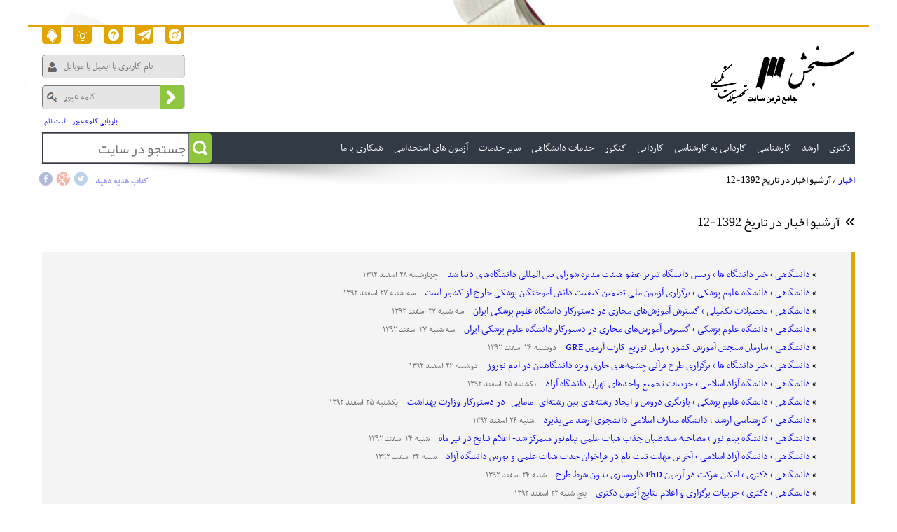

--- FILE ---
content_type: text/html; charset=UTF-8
request_url: https://sanjesh3.org/news/archive/1392-12/
body_size: 7684
content:
    <!DOCTYPE html>
    <html lang="fa" dir="rtl">

    <head>
        <base href="/" />
        <meta http-equiv="Content-Type" content="text/html; charset=utf-8" />
        <title> آرشیو اخبار در تاریخ 1392-12</title>
        <meta name="keywords" content="آرشیو,اخبار,تاریخ,1392-12,اخبار  آرشیو اخبار در تاریخ 1392-12" />
        <meta name="description" content="آرشیو اخبار در تاریخ 1392-12" />
                <meta name="developer" content="B.Sedighzadeh - UNTROP.ir" />
        <meta name="author" content="موسسه فرهنگی دانشورز - Sanjesh3.org" />
        <meta name="robots" content="INDEX,FOLLOW" />
        <meta name="google-site-verification" content="n17gVdlueYmv3dD-vzg48ya4QBm4PxSX3QqEqEsyvoo" />
                <meta name="viewport" content="width=device-width, initial-scale=1.0" />
                <link rel="stylesheet" href="/css/site.css?v=49" type="text/css" media="screen" />
        <link rel="shortcut icon" href="/images/sanjesh3_logo.ico" type="image/x-icon" />
        <link rel="icon" href="/images/sanjesh3_logo.ico" type="image/x-icon" />
        <link rel="publisher" href="https://plus.google.com/+Sanjesh3Org" />

        <!-- Schema.org markup for Google+ -->
        <meta itemprop="name" content=" آرشیو اخبار در تاریخ 1392-12">
        <meta itemprop="description" content="آرشیو اخبار در تاریخ 1392-12">
        <meta itemprop="image" content="images/sanjesh3.jpg">
        <meta itemprop="author" content="موسسه فرهنگی دانشورز - Sanjesh3.org">
        <meta itemprop="publisher" content="موسسه فرهنگی دانشورز - Sanjesh3.org">
        <meta name="enamad" content="672084465" />
        <!-- Twitter Card data -->
        <meta name="twitter:card" content="Sanjesh3.org">
        <meta name="twitter:site" content="@Sanjesh3org">
        <meta name="twitter:title" content=" آرشیو اخبار در تاریخ 1392-12">
        <meta name="twitter:description" content="آرشیو اخبار در تاریخ 1392-12">
        <meta name="twitter:creator" content="@Sanjesh3org">
        <meta name="twitter:image:src" content="http://sanjesh3.org/images/sanjesh3.jpg">

        <!-- Open Graph data -->
        <meta property="og:title" content=" آرشیو اخبار در تاریخ 1392-12" />
        <meta property="og:type" content="article" />
        <meta property="og:url" content="http://Sanjesh3.org/" />
        <meta property="og:image" content="http://sanjesh3.org/images/sanjesh3.jpg" />
        <meta property="og:description" content="آرشیو اخبار در تاریخ 1392-12" />
        <meta property="og:site_name" content="Sanjesh3.org" />
        <!--<meta property="fb:admins" content="Facebook numberic ID" /> -->

        <script type="text/javascript" src="/js/js.js"></script>
        <script type="text/javascript" src="/js/init.js?v=6"></script>
        <script type="text/javascript" src="/js/flex.js"></script>

        <script type="application/ld+json">
            {
                "@context": "http://schema.org",
                "@type": "Organization",
                "name": "Sanjesh3",
                "url": "http://Sanjesh3.org",
                "sameAs": [
                    "https://twitter.com/Sanjesh3org",
                    "https://plus.google.com/+Sanjesh3Org",
                    "https://www.facebook.com/sanjesh3.org",
                    "https://sanjesh3.org/blog/",
                    "https://www.instagram.com/sanjesh3_org/"
                ]
            }
        </script>
        
        
        <script async src="https://www.googletagmanager.com/gtag/js?id=UA-59380581-2"></script>
        <script>
            window.dataLayer = window.dataLayer || [];

            function gtag() {
                dataLayer.push(arguments);
            }
            gtag('js', new Date());

            gtag('config', 'UA-59380581-2');
        </script>

    </head>

    <body>
        <div id="container">
                            <header>
                    <div id="btn">
                        <a id="support" href="/contact/" title="پشتیبانی و ارتباط با ما">&nbsp;</a>
                        <a id="aboutus" href="/content/about-us.html" title="درباره ما">&nbsp;</a>
                        <a id="faqs" href="/content/راهنمای-خرید.html" title="راهنمای خرید">&nbsp;</a>
                        <a id="telegram" target="_blank" href="https://telegram.me/sanjesh3org" title="کانال ما در تلگرام">&nbsp;</a>
                        <a id="instagram" target="_blank" href="https://www.instagram.com/sanjesh3_org/" title="اینستاگرام" alt="اینستاگرام">&nbsp;</a>
                    </div>
                    <a href="https://sanjesh3.org"><img id="logo" src="images/sanjesh3.png" alt="Sanjesh3" /></a>
                    
                        <form method="post" action="" novalidate="novalidate" data-validate>
                            <input type="text" maxlength="30" name="user" id="user" required placeholder="نام کاربری یا ایمیل یا موبایل"  />
                            <input type="password" name="pass" placeholder="کلمه عبور" id="pass" maxlength="30" required  />
                            <input type="submit" class="button" value="" />

                            <div id="links">
                                <a href="/forgot/">بازیابی کلمه عبور</a> |
                                <a href="/signup/">ثبت نام</a>
                            </div>

                            <input name="mode" type="hidden" value="login" />
                        </form>
                    
                    <nav>
                        <div id="searchBox">
                            <input type="text" id="q" placeholder="جستجو در سایت" value="" />
                            <input type="submit" class="button" value="" />
                        </div>
                        <div id="menuTrigger"></div>
                        <ul id="menu">

                                                            <li>دکتری                                                                            <ul>
                                                                                            <li><a href="/دکتری-سراسری-نیمه-متمرکز-جزوات-سوالات-PHD.html">دکتری سراسری نیمه متمرکز</a>
                                                                                                <li><a href="/دکتری-آزاد-جزوات-سوالات-PHD.html">دکتری آزاد</a>
                                                                                                <li><a href="/دکتری-پیام-نور-جزوات-سوالات-PHD.html">دکتری پیام نور</a>
                                                                                                <li><a href="/دکتری-وزارت-بهداشت-جزوات-سوالات-PHD.html">دکتری وزارت بهداشت</a>
                                                                                                <li><a href="/دکتری-تخصصی-وزارت-بهداشت.html">دکتری تخصصی وزارت بهداشت</a>
                                                                                        </ul>
                                                                    </li>
                                                            <li>ارشد                                                                            <ul>
                                                                                            <li><a href="/ارشد-سراسری-جزوات-سوالات.html">کارشناسی ارشد سراسری</a>
                                                                                                <li><a href="/ارشد-آزاد-جزوات-سوالات.html">کارشناسی ارشد آزاد</a>
                                                                                                <li><a href="/ارشد-وزارت-بهداشت-جزوات-سوالات.html">ارشد وزارت بهداشت</a>
                                                                                                <li><a href="/ارشد-فراگیر-پیام-نور-جزوات-سوالات.html">ارشد فراگیر پیام نور</a>
                                                                                                <li><a href="/ارشد-علمی-کاربردی-جزوات-سوالات.html">ارشد علمی کاربردی</a>
                                                                                                <li><a href="/کارشناسی-ارشد-پیام-نور-ترمی-سوالات.html">کارشناسی ارشد پیام نور (ترمی)</a>
                                                                                        </ul>
                                                                    </li>
                                                            <li>کارشناسی                                                                            <ul>
                                                                                            <li><a href="/کارشناسی-پیوسته-آزاد-جزوات-سوالات.html">کارشناسی پیوسته آزاد</a>
                                                                                                <li><a href="/کارشناسی-ناپیوسته-آزاد-جزوات-سوالات.html">کارشناسی ناپیوسته آزاد</a>
                                                                                                <li><a href="/کارشناسی-پیوسته-علمی-کاربردی-جزوات-سوالات.html">کارشناسی پیوسته علمی کاربردی</a>
                                                                                                <li><a href="/کارشناسی-ناپیوسته-علمی-کاربردی-جزوات-سوالات.html">کارشناسی ناپیوسته علمی کاربردی</a>
                                                                                                <li><a href="/کارشناسی-ناپیوسته-جامع-پودمانی-جزوات-سوالات.html">کارشناسی ناپیوسته جامع پودمانی</a>
                                                                                                <li><a href="/مهندسی-فناوری-و-کارشناسی-حرفه-ای-ناپیوسته-نظام-آموزش-مهارتی-جزوات-سوالات.html">مهندسی فناوری و کارشناسی حرفه ای ناپیوسته مهارتی</a>
                                                                                                <li><a href="/فراگیر-پیام-نور-کارشناسی-جزوات-سوالات.html">کارشناسی فراگیر پیام نور</a>
                                                                                                <li><a href="/کارشناسی-فراگیر-پیام-نور-ترمی-سوالات.html">کارشناسی فراگیر پیام نور (ترمی)</a>
                                                                                        </ul>
                                                                    </li>
                                                            <li>کاردانی به کارشناسی                                                                            <ul>
                                                                                            <li><a href="/کاردانی-به-کارشناسی-جزوات-سوالات.html">کاردانی به کارشناسی سراسری</a>
                                                                                                <li><a href="/کاردانی-به-کاشناسی-آزاد-جزوات-سوالات.html">کاردانی به کارشناسی آزاد</a>
                                                                                                <li><a href="/فراگیر-پیام-نور-کاردانی-به-کارشناسی-جزوات-سوالات.html">کاردانی به کارشناسی فراگیر پیام نور</a>
                                                                                        </ul>
                                                                    </li>
                                                            <li>کاردانی                                                                            <ul>
                                                                                            <li><a href="/کاردانی-پیوسته-آزاد-جزوات-سوالات.html">کاردانی پیوسته آزاد</a>
                                                                                                <li><a href="/کاردانی-تاپیوسته-آزاد-جزوات-سوالات.html">کاردانی ناپیوسته آزاد</a>
                                                                                                <li><a href="/کاردانی-علمی-کاربردی-جزوات-سوالات.html">کاردانی علمی کاربردی</a>
                                                                                                <li><a href="/کاردانی-جامع-پودمانی-جزوات-سوالات.html">کاردانی جامع پودمانی</a>
                                                                                                <li><a href="/کاردانی-نظام-جدید-فنی-و-حرفه-ای-جزوات-سوالات.html">کاردانی نظام جدید فنی و حرفه ای</a>
                                                                                        </ul>
                                                                    </li>
                                                            <li>کنکور                                                                            <ul>
                                                                                            <li><a href="/کنکور-سراسری-جزوات-سوالات.html">کنکور دانشگاه سراسری</a>
                                                                                                <li><a href="/کنکور-آزاد-جزوات-سوالات.html">کنکور دانشگاه آزاد</a>
                                                                                                <li><a href="/سوم-دبیرستان-هنرستان-سوالات.html">سوم دبیرستان، هنرستان</a>
                                                                                        </ul>
                                                                    </li>
                            
                            <li><a href="/جزوه-پرسشنامه-پاورپوینت.html"> خدمات دانشگاهی</a>
                                <ul>

                                    <li><a href="/جزوه-دانشگاهی/">جزوه دانشگاهی</a></li>
                                    <li><a href="/پرسشنامه/">پرسشنامه</a></li>
                                    <li><a href="/پاورپوینت/">پاورپوینت</a></li>
                                    <li><a href="/مقالات/">مقالات</a></li>
                                </ul>
                            </li>

                            <li>سایر خدمات
                                <ul>
                                    <li><a href="/faqs/">پرسش و پاسخ های متداول</a></li>
                                    <li><a href="/refer/">بازاریابی و مشارکت</a></li>
                                    <li><a href="/facebook/">اشتراک گذاری در Facebook</a></li>
                                    <li><a href="/news/">اخبار</a></li>
                                    <li><a href="/سوالات/">سوالات و پاسخ سوالات متفرقه</a></li>
                                    <li><a href="https://sanjesh3.org/blog/" target="_blank">وبلاگ</a></li>
                                    <li><a href="/دفترچه-آزمون-ها/">دفترچه ثبت نام آزمون ها</a></li>
                                    <li><a href="/منابع-آزمون/">منابع آزمون</a></li>
                                    <li><a href="/منابع-سوالات-آزمون-های-استخدامی-english/">زبان انگلیسی</a></li>
                                    <li><a href="/class/">کلاس ها</a></li>
                                    <li><a href="/multi/">ویدیو های آموزشی</a></li>
                                </ul>
                            </li>
                            <li><a href="/منابع-سوالات-آزمون-های-استخدامی/">آزمون های استخدامی</a></li>

                            <li>همکاری با ما
                                <ul>
                                    <li><a href="/request/#teacher">تقاضای تدریس</a></li>
                                    <li><a href="/newRemote/">دورکاری</a></li>
                                </ul>
                            </li>
                        </ul>

                    </nav>

                    <div id="location">
                        <b>
                            <a href="/news/">اخبار</a> / آرشیو اخبار در تاریخ 1392-12                        </b>
                        <strong id="sharing">
                            <a href="https://www.facebook.com/sharer.php?u=http://sanjesh3.org/news/archive/1392-12/&t= آرشیو اخبار در تاریخ 1392-12" target="_blank"><img src="images/ico_facebook.png" title="به اشتراک گذاری در Facebook" alt="به اشتراک گذاری در Facebook"></a>
                            <a href="https://plus.google.com/share?url=http%3A%2F%2Fsanjesh3.org%2Fnews%2Farchive%2F1392-12%2F" target="_blank"><img src="images/ico_googleplus.png" title="به اشتراک گذاری در Google+" alt="به اشتراک گذاری در Google+"></a>
                            <a href="https://www.twitter.com/share?url=http%3A%2F%2Fsanjesh3.org%2Fnews%2Farchive%2F1392-12%2F" target="_blank"><img src="images/ico_twitter.png" title="به اشتراک گذاری در Twitter" alt="به اشتراک گذاری در Twitter"></a>

                            <a class="g-plusone" data-size="medium"></a>
                            <a class="linkPage" href="/content/book-gift.html" style="line-height: 30px;">کتاب هدیه دهید</a>
                        </strong>
                    </div>
                </header>
            
            
            <div id="content" >
                                    <h1> آرشیو اخبار در تاریخ 1392-12</h1>
                                            

    <section>
        <ul>
                        <li><a href="/news/رییس-دانشگاه-تبریز-عضو-هیئت-مدیره-شورای-بین-المللی-دانشگاه‌های-دنیا-شد.html">دانشگاهی &rsaquo; خبر دانشگاه ها &rsaquo; رییس دانشگاه تبریز عضو هیئت مدیره شورای بین المللی دانشگاه‌های دنیا شد  </a><em>  چهارشنبه &#1778;&#1784; اسفند &#1777;&#1779;&#1785;&#1778;</em></li>
                        <li><a href="/news/برگزاری-آزمون-ملی-تضمین-کیفیت-دانش-آموختگان-پزشکی-خارج-از-کشور-است.html">دانشگاهی &rsaquo; دانشگاه علوم پزشکی &rsaquo; برگزاری آزمون ملی تضمین کیفیت دانش آموختگان پزشکی خارج از کشور است  </a><em>  سه شنبه &#1778;&#1783; اسفند &#1777;&#1779;&#1785;&#1778;</em></li>
                        <li><a href="/news/گسترش-آموزش‌های-مجازی-در-دستورکار-دانشگاه-علوم-پزشکی-ایران.html">دانشگاهی &rsaquo; تحصیلات تکمیلی &rsaquo; گسترش آموزش‌های مجازی در دستورکار دانشگاه علوم پزشکی ایران  </a><em>  سه شنبه &#1778;&#1783; اسفند &#1777;&#1779;&#1785;&#1778;</em></li>
                        <li><a href="/news/گسترش-آموزش‌های-مجازی-در-دستورکار-دانشگاه-علوم-پزشکی-ایران.html">دانشگاهی &rsaquo; دانشگاه علوم پزشکی &rsaquo; گسترش آموزش‌های مجازی در دستورکار دانشگاه علوم پزشکی ایران  </a><em>  سه شنبه &#1778;&#1783; اسفند &#1777;&#1779;&#1785;&#1778;</em></li>
                        <li><a href="/news/زمان-توریع-کارت-آزمون-GRE.html">دانشگاهی &rsaquo; سازمان سنجش آموزش کشور &rsaquo; زمان توریع کارت آزمون GRE </a><em>  دوشنبه &#1778;&#1782; اسفند &#1777;&#1779;&#1785;&#1778;</em></li>
                        <li><a href="/news/برگزاری-طرح-قرآنی-چشمه‌های-جاری-ویژه-دانشگاهیان-در-ایام-نوروز.html">دانشگاهی &rsaquo; خبر دانشگاه ها &rsaquo; برگزاری طرح قرآنی چشمه‌های جاری ویژه دانشگاهیان در ایام نوروز  </a><em>  دوشنبه &#1778;&#1782; اسفند &#1777;&#1779;&#1785;&#1778;</em></li>
                        <li><a href="/news/جزییات-تجمیع-واحدهای-تهران-دانشگاه-آزاد.html">دانشگاهی &rsaquo; دانشگاه آزاد اسلامی &rsaquo; جزییات تجمیع واحدهای تهران دانشگاه آزاد  </a><em>  یکشنبه &#1778;&#1781; اسفند &#1777;&#1779;&#1785;&#1778;</em></li>
                        <li><a href="/news/بازنگری-دروس-و-ایجاد-رشته‌های-بین-رشته‌ای-مامایی-در-دستورکار-وزارت-بهداشت.html">دانشگاهی &rsaquo; دانشگاه علوم پزشکی &rsaquo; بازنگری دروس و ایجاد رشته‌های بین رشته‌ای -مامایی- در دستورکار وزارت بهداشت  </a><em>  یکشنبه &#1778;&#1781; اسفند &#1777;&#1779;&#1785;&#1778;</em></li>
                        <li><a href="/news/دانشگاه-معارف-اسلامی-دانشجوی-ارشد-می‌پذیرد.html">دانشگاهی &rsaquo; کارشناسی ارشد &rsaquo; دانشگاه معارف اسلامی دانشجوی ارشد می‌پذیرد  </a><em>  شنبه &#1778;&#1780; اسفند &#1777;&#1779;&#1785;&#1778;</em></li>
                        <li><a href="/news/مصاحبه-متقاضیان-جذب-هیات-علمی-پیام‌نور-متمرکز-شد-اعلام-نتایج-در-تیر-ماه.html">دانشگاهی &rsaquo; دانشگاه پیام نور &rsaquo; مصاحبه متقاضیان جذب هیات علمی پیام‌نور متمرکز شد- اعلام نتایج در تیر ماه  </a><em>  شنبه &#1778;&#1780; اسفند &#1777;&#1779;&#1785;&#1778;</em></li>
                        <li><a href="/news/آخرین-مهلت-ثبت-نام-در-فراخوان-جذب-هیات-علمی-و-بورس-دانشگاه-آزاد.html">دانشگاهی &rsaquo; دانشگاه آزاد اسلامی &rsaquo; آخرین مهلت ثبت نام در فراخوان جذب هیات علمی و بورس دانشگاه آزاد  </a><em>  شنبه &#1778;&#1780; اسفند &#1777;&#1779;&#1785;&#1778;</em></li>
                        <li><a href="/news/مکان-شرکت-در-آزمون-PhD-داروسازی-بدون-شرط-طرح.html">دانشگاهی &rsaquo; دکتری &rsaquo; امکان شرکت در آزمون PhD داروسازی بدون شرط طرح  </a><em>  شنبه &#1778;&#1780; اسفند &#1777;&#1779;&#1785;&#1778;</em></li>
                        <li><a href="/news/جزییات-برگزاری-و-اعلام-نتایج-آزمون-دکتری.html">دانشگاهی &rsaquo; دکتری &rsaquo; جزییات برگزاری و اعلام نتایج آزمون دکتری </a><em>  پنج شنبه &#1778;&#1778; اسفند &#1777;&#1779;&#1785;&#1778;</em></li>
                        <li><a href="/news/اجلاس-فوق‌العاده-روسای-دانشگاه‌های-علوم‌پزشکی.html">دانشگاهی &rsaquo; دانشگاه علوم پزشکی &rsaquo; اجلاس فوق‌العاده روسای دانشگاه‌های علوم‌پزشکی  </a><em>  چهارشنبه &#1778;&#1777; اسفند &#1777;&#1779;&#1785;&#1778;</em></li>
                        <li><a href="/news/کلید-سوالات-آزمون-دکتری-منتشر-شد.html">دانشگاهی &rsaquo; دکتری &rsaquo; کلید سوالات آزمون دکتری منتشر شد  </a><em>  چهارشنبه &#1778;&#1777; اسفند &#1777;&#1779;&#1785;&#1778;</em></li>
                        <li><a href="/news/از-سرگیری-فعالیت-دانشگاه-آزاد-در-آکسفورد.html">دانشگاهی &rsaquo; دانشگاه آزاد اسلامی &rsaquo; از سرگیری فعالیت دانشگاه آزاد در آکسفورد  </a><em>  سه شنبه &#1778;&#1776; اسفند &#1777;&#1779;&#1785;&#1778;</em></li>
                        <li><a href="/news/دانشگاه-تبریز-در-مقطع-کارشناسی-ارشد-بدون-کنکور-دانشجو-پذیرش-می‌کند.html">دانشگاهی &rsaquo; کارشناسی ارشد &rsaquo; دانشگاه تبریز در مقطع کارشناسی ارشد بدون کنکور دانشجو پذیرش می‌کند  </a><em>  سه شنبه &#1778;&#1776; اسفند &#1777;&#1779;&#1785;&#1778;</em></li>
                        <li><a href="/news/دانشگاه-تبریز-در-مقطع-کارشناسی-ارشد-بدون-کنکور-دانشجو-پذیرش-می‌کند.html">دانشگاهی &rsaquo; خبر دانشگاه ها &rsaquo; دانشگاه تبریز در مقطع کارشناسی ارشد بدون کنکور دانشجو پذیرش می‌کند  </a><em>  سه شنبه &#1778;&#1776; اسفند &#1777;&#1779;&#1785;&#1778;</em></li>
                        <li><a href="/news/دانشگاه-فردوسی-مشهد-در-لیست-دانشگاه‌های-برتر-کشور-قرار-گرفت.html">دانشگاهی &rsaquo; خبر دانشگاه ها &rsaquo; دانشگاه فردوسی مشهد در لیست دانشگاه‌های برتر کشور قرار گرفت </a><em>  دوشنبه &#1777;&#1785; اسفند &#1777;&#1779;&#1785;&#1778;</em></li>
                        <li><a href="/news/دانشگاه-شریف-بدون-آزمون-دانشجوی-دکتری-می‌پذیرد.html">دانشگاهی &rsaquo; دکتری &rsaquo; دانشگاه شریف بدون آزمون دانشجوی دکتری می‌پذیرد  </a><em>  دوشنبه &#1777;&#1785; اسفند &#1777;&#1779;&#1785;&#1778;</em></li>
                        <li><a href="/news/دانشگاه-شریف-بدون-آزمون-دانشجوی-دکتری-می‌پذیرد.html">دانشگاهی &rsaquo; خبر دانشگاه ها &rsaquo; دانشگاه شریف بدون آزمون دانشجوی دکتری می‌پذیرد  </a><em>  دوشنبه &#1777;&#1785; اسفند &#1777;&#1779;&#1785;&#1778;</em></li>
                        <li><a href="/news/خرین-مهلت-برای-ویرایش-اطلاعات-ثبت‌نامی-کنکوری‌های-93.html">دانشگاهی &rsaquo; کنکور سراسری &rsaquo; خرین مهلت برای ویرایش اطلاعات ثبت‌نامی کنکوری‌های 93 </a><em>  دوشنبه &#1777;&#1785; اسفند &#1777;&#1779;&#1785;&#1778;</em></li>
                        <li><a href="/news/برگزاری-آزمون-الکترونیکی-زبان-دانشگاه-پیام‌نور-در-9-استان.html">دانشگاهی &rsaquo; دانشگاه پیام نور &rsaquo; برگزاری آزمون الکترونیکی -زبان- دانشگاه پیام‌نور در 9 استان  </a><em>  یکشنبه &#1777;&#1784; اسفند &#1777;&#1779;&#1785;&#1778;</em></li>
                        <li><a href="/news/ایجاد-رشته-«پرستاری»-در-دانشگاه-آزاد-خرم‎آباد.html">دانشگاهی &rsaquo; دانشگاه آزاد اسلامی &rsaquo; ایجاد رشته «پرستاری» در دانشگاه آزاد خرم‎آباد  </a><em>  یکشنبه &#1777;&#1784; اسفند &#1777;&#1779;&#1785;&#1778;</em></li>
                        <li><a href="/news/ایجاد-رشته-«پرستاری»-در-دانشگاه-آزاد-خرم‎آباد.html">دانشگاهی &rsaquo; خبر دانشگاه ها &rsaquo; ایجاد رشته «پرستاری» در دانشگاه آزاد خرم‎آباد  </a><em>  یکشنبه &#1777;&#1784; اسفند &#1777;&#1779;&#1785;&#1778;</em></li>
                        <li><a href="/news/آغاز-به-تحصیل-اولین-ورودی‌های-PhD-دانشکده-فناوریهای‌نوین-پزشکی-پس-از-احیای-ایران.html">دانشگاهی &rsaquo; دانشگاه علوم پزشکی &rsaquo; آغاز به تحصیل اولین ورودی‌های PhD دانشکده فناوریهای‌نوین پزشکی پس از احیای ایران  </a><em>  شنبه &#1777;&#1783; اسفند &#1777;&#1779;&#1785;&#1778;</em></li>
                        <li><a href="/news/تغییر-زمان-برگزاری-آزمون-ارشد-پزشکی.html">دانشگاهی &rsaquo; کارشناسی ارشد &rsaquo; تغییر زمان برگزاری آزمون ارشد پزشکی  </a><em>  شنبه &#1777;&#1783; اسفند &#1777;&#1779;&#1785;&#1778;</em></li>
                        <li><a href="/news/تغییر-زمان-برگزاری-آزمون-ارشد-پزشکی.html">دانشگاهی &rsaquo; دانشگاه علوم پزشکی &rsaquo; تغییر زمان برگزاری آزمون ارشد پزشکی  </a><em>  شنبه &#1777;&#1783; اسفند &#1777;&#1779;&#1785;&#1778;</em></li>
                        <li><a href="/news/راه‌اندازی-دانشکده‌-گردشگری-در-فارس.html">دانشگاهی &rsaquo; خبر دانشگاه ها &rsaquo; راه‌اندازی دانشکده‌ گردشگری در فارس  </a><em>  پنج شنبه &#1777;&#1781; اسفند &#1777;&#1779;&#1785;&#1778;</em></li>
                        <li><a href="/news/جزییات-شرایط-ثبت-نام-در-آزمون-«دبیرستان-ماندگار-البرز».html">دانشگاهی &rsaquo; دانش آموزی &rsaquo; جزییات شرایط ثبت نام در آزمون «دبیرستان ماندگار البرز» </a><em>  پنج شنبه &#1777;&#1781; اسفند &#1777;&#1779;&#1785;&#1778;</em></li>
                        <li><a href="/news/رئیس-دانشگاه-لرستان-خبر-داد:-وجود-115رشته-کارشناسی-ارشد-و-دکتری-در-دانشگاه.html">دانشگاهی &rsaquo; دکتری &rsaquo; رئیس دانشگاه لرستان خبر داد: وجود 115رشته کارشناسی ارشد و دکتری در دانشگاه  </a><em>  پنج شنبه &#1777;&#1781; اسفند &#1777;&#1779;&#1785;&#1778;</em></li>
                        <li><a href="/news/رئیس-دانشگاه-لرستان-خبر-داد:-وجود-115رشته-کارشناسی-ارشد-و-دکتری-در-دانشگاه.html">دانشگاهی &rsaquo; کارشناسی ارشد &rsaquo; رئیس دانشگاه لرستان خبر داد: وجود 115رشته کارشناسی ارشد و دکتری در دانشگاه  </a><em>  پنج شنبه &#1777;&#1781; اسفند &#1777;&#1779;&#1785;&#1778;</em></li>
                        <li><a href="/news/تمدید-مجدد-مهلت-مرحله-دوم-ثبت‌نام-کنکور.html">دانشگاهی &rsaquo; کنکور سراسری &rsaquo; تمدید مجدد مهلت مرحله دوم ثبت‌نام کنکور  </a><em>  پنج شنبه &#1777;&#1781; اسفند &#1777;&#1779;&#1785;&#1778;</em></li>
                        <li><a href="/news/تمدید-مجدد-مهلت-مرحله-دوم-ثبت‌نام-کنکور.html">دانشگاهی &rsaquo; سازمان سنجش آموزش کشور &rsaquo; تمدید مجدد مهلت مرحله دوم ثبت‌نام کنکور  </a><em>  پنج شنبه &#1777;&#1781; اسفند &#1777;&#1779;&#1785;&#1778;</em></li>
                        <li><a href="/news/دانشگاه-بین-المللی-جمعیت-هلال-احمر-راه-اندازی-می‌شود.html">دانشگاهی &rsaquo; خبر دانشگاه ها &rsaquo; دانشگاه بین المللی جمعیت هلال احمر راه اندازی می‌شود  </a><em>  سه شنبه &#1777;&#1779; اسفند &#1777;&#1779;&#1785;&#1778;</em></li>
                        <li><a href="/news/توزیع-کارت-آزمون-دکتری-از-ساعت-10-امروز.html">دانشگاهی &rsaquo; دکتری &rsaquo; توزیع کارت آزمون دکتری از ساعت 10 امروز  </a><em>  سه شنبه &#1777;&#1779; اسفند &#1777;&#1779;&#1785;&#1778;</em></li>
                        <li><a href="/news/توزیع-کارت-آزمون-دکتری-از-ساعت-10-امروز.html">دانشگاهی &rsaquo; سازمان سنجش آموزش کشور &rsaquo; توزیع کارت آزمون دکتری از ساعت 10 امروز  </a><em>  سه شنبه &#1777;&#1779; اسفند &#1777;&#1779;&#1785;&#1778;</em></li>
                        <li><a href="/news/تقسیم-دانشگاه‌های-علوم-پزشکی-به-5-منطقه.html">دانشگاهی &rsaquo; دانشگاه علوم پزشکی &rsaquo; تقسیم دانشگاه‌های علوم پزشکی به 5 منطقه  </a><em>  دوشنبه &#1777;&#1778; اسفند &#1777;&#1779;&#1785;&#1778;</em></li>
                        <li><a href="/news/دانشگاه-آزاد-خلخال-دارای-رشته-دکتری-می‌شود.html">دانشگاهی &rsaquo; دانشگاه آزاد اسلامی &rsaquo;   دانشگاه آزاد خلخال دارای رشته دکتری می‌شود </a><em>  دوشنبه &#1777;&#1778; اسفند &#1777;&#1779;&#1785;&#1778;</em></li>
                        <li><a href="/news/تعطیلی-50-مرکز-علمی-کاربردی-تا-پایان-سال.html">دانشگاهی &rsaquo; دانشگاه جامع علمی کاربردی &rsaquo; تعطیلی 50 مرکز علمی کاربردی تا پایان سال  </a><em>  دوشنبه &#1777;&#1778; اسفند &#1777;&#1779;&#1785;&#1778;</em></li>
                        <li><a href="/news/بت‌نام-آزمون-آیلتس-آکادمیک-آغاز-شد.html">دانشگاهی &rsaquo; آزمون زبان های خارجی &rsaquo; بت‌نام آزمون آیلتس آکادمیک آغاز شد  </a><em>  یکشنبه &#1777;&#1777; اسفند &#1777;&#1779;&#1785;&#1778;</em></li>
                        <li><a href="/news/دانشگاه-علامه-بدون-آزمون-دانشجوی-دکتری-می‌پذیرد.html">دانشگاهی &rsaquo; دکتری &rsaquo; دانشگاه علامه بدون آزمون دانشجوی دکتری می‌پذیرد  </a><em>  یکشنبه &#1777;&#1777; اسفند &#1777;&#1779;&#1785;&#1778;</em></li>
                        <li><a href="/news/اعلام-نتایج-کاردانی-پودمانی-حین­-کار-نیمه-حضوری-دانشگاه-علمی-کاربردی.html">دانشگاهی &rsaquo; دانشگاه جامع علمی کاربردی &rsaquo; اعلام نتایج کاردانی پودمانی حین­ کار نیمه حضوری دانشگاه علمی کاربردی  </a><em>  شنبه &#1777;&#1776; اسفند &#1777;&#1779;&#1785;&#1778;</em></li>
                        <li><a href="/news/آغاز-توزیع-کارت-شرکت-در-آزمون-دکتری-از-سه‌شنبه.html">دانشگاهی &rsaquo; دکتری &rsaquo; آغاز توزیع کارت شرکت در آزمون دکتری از سه‌شنبه  </a><em>  شنبه &#1777;&#1776; اسفند &#1777;&#1779;&#1785;&#1778;</em></li>
                        <li><a href="/news/تکلیف-رشته‌های-مرتبط-با-علوم-پزشکی-به-زودی-مشخص-می‌شود.html">دانشگاهی &rsaquo; دانشگاه علوم پزشکی &rsaquo; تکلیف رشته‌های مرتبط با علوم پزشکی به زودی مشخص می‌شود  </a><em>  شنبه &#1777;&#1776; اسفند &#1777;&#1779;&#1785;&#1778;</em></li>
                        <li><a href="/news/آمار-متقاضیان-کنکور-93-هم-از-مرز-1000000-می‌گذرد؟.html">دانشگاهی &rsaquo; کنکور سراسری &rsaquo; آمار متقاضیان کنکور 93 هم از مرز 1000000 می‌گذرد؟  </a><em>  پنج شنبه &#1776;&#1784; اسفند &#1777;&#1779;&#1785;&#1778;</em></li>
                        <li><a href="/news/پذیرش-دانشجوی-ارشد-مدیریت-کسب-و-کار-در-دانشگاه-امیرکبیر.html">دانشگاهی &rsaquo; خبر دانشگاه ها &rsaquo; پذیرش دانشجوی ارشد مدیریت کسب و کار در دانشگاه امیرکبیر  </a><em>  پنج شنبه &#1776;&#1784; اسفند &#1777;&#1779;&#1785;&#1778;</em></li>
                        <li><a href="/news/هفتمین-نشست-انجمن-آموزش-علوم-پزشکی-برگزار-می‌شود.html">دانشگاهی &rsaquo; دانشگاه علوم پزشکی &rsaquo; هفتمین نشست انجمن آموزش علوم پزشکی برگزار می‌شود  </a><em>  پنج شنبه &#1776;&#1784; اسفند &#1777;&#1779;&#1785;&#1778;</em></li>
                        <li><a href="/news/تعیین-تکلیف-شهریه-دانشگاه‌های-غیر-انتفاعی-تا-اردیبهشت.html">دانشگاهی &rsaquo; موسسات آموزش عالی غیر انتفاعی &rsaquo; تعیین تکلیف شهریه دانشگاه‌های غیر انتفاعی تا اردیبهشت  </a><em>  پنج شنبه &#1776;&#1784; اسفند &#1777;&#1779;&#1785;&#1778;</em></li>
                        <li><a href="/news/دو-سوم-ظرفیت-دانشگاه‌های-غیرانتفاعی-خالیست.html">دانشگاهی &rsaquo; موسسات آموزش عالی غیر انتفاعی &rsaquo; دو سوم ظرفیت دانشگاه‌های غیرانتفاعی خالیست  </a><em>  پنج شنبه &#1776;&#1784; اسفند &#1777;&#1779;&#1785;&#1778;</em></li>
                        <li><a href="/news/تأسیس-شعب-دانشگاه-الزهرا(س)-در-البرز-و-آذربایجان-غربی.html">دانشگاهی &rsaquo; خبر دانشگاه ها &rsaquo; تأسیس شعب دانشگاه الزهرا(س) در البرز و آذربایجان غربی </a><em>  چهارشنبه &#1776;&#1783; اسفند &#1777;&#1779;&#1785;&#1778;</em></li>
                        <li><a href="/news/435-هزار-دانشجو-در-انتظار-دریافت-سبدکالا.html">دانشگاهی &rsaquo; خبر دانشگاه ها &rsaquo; 435 هزار دانشجو در انتظار دریافت سبدکالا </a><em>  چهارشنبه &#1776;&#1783; اسفند &#1777;&#1779;&#1785;&#1778;</em></li>
                        <li><a href="/news/تایید-انتخاب-2-تن-از-روسای-دانشگاه‌های-کشور.html">دانشگاهی &rsaquo; خبر دانشگاه ها &rsaquo; تایید انتخاب 2 تن از روسای دانشگاه‌های کشور </a><em>  چهارشنبه &#1776;&#1783; اسفند &#1777;&#1779;&#1785;&#1778;</em></li>
                        <li><a href="/news/تمدید-مهلت-مرحله-دوم-ثبت‌نام-کنکورهای-آزاد-و-دولتی.html">دانشگاهی &rsaquo; کنکور سراسری &rsaquo; تمدید مهلت مرحله دوم ثبت‌نام کنکورهای آزاد و دولتی  </a><em>  سه شنبه &#1776;&#1782; اسفند &#1777;&#1779;&#1785;&#1778;</em></li>
                        <li><a href="/news/آخرین-مهلت-ثبت‌نام-جاماندگان-کنکور.html">دانشگاهی &rsaquo; کنکور سراسری &rsaquo; آخرین مهلت ثبت‌نام جاماندگان کنکور  </a><em>  دوشنبه &#1776;&#1781; اسفند &#1777;&#1779;&#1785;&#1778;</em></li>
                        <li><a href="/news/نحوه-تخصیص-خوابگاه-به-دانشجویان-دانشگاه-علامه.html">دانشگاهی &rsaquo; خبر دانشگاه ها &rsaquo; نحوه تخصیص خوابگاه به دانشجویان دانشگاه علامه </a><em>  دوشنبه &#1776;&#1781; اسفند &#1777;&#1779;&#1785;&#1778;</em></li>
                        <li><a href="/news/تمدید-مهلت-ثبت‌نام-آزمون-فلوشیپ-تا-10-اسفند.html">دانشگاهی &rsaquo; دانشگاه علوم پزشکی &rsaquo; تمدید مهلت ثبت‌نام آزمون فلوشیپ تا 10 اسفند </a><em>  دوشنبه &#1776;&#1781; اسفند &#1777;&#1779;&#1785;&#1778;</em></li>
                        <li><a href="/news/آزمون-زبان-تولیمو-پنجشنبه-در-9-شهر-برگزار-می‌شود.html">دانشگاهی &rsaquo; آزمون زبان های خارجی &rsaquo; آزمون زبان تولیمو پنجشنبه در 9 شهر برگزار می‌شود  </a><em>  یکشنبه &#1776;&#1780; اسفند &#1777;&#1779;&#1785;&#1778;</em></li>
                        <li><a href="/news/نخستین-آیین‌نامه-تغذیه-دانشجویی-دانشگاه‌های-علوم-پزشکی-تدوین-شد.html">دانشگاهی &rsaquo; نخستین آیین‌نامه تغذیه دانشجویی دانشگاه‌های علوم پزشکی تدوین شد  </a><em>  یکشنبه &#1776;&#1780; اسفند &#1777;&#1779;&#1785;&#1778;</em></li>
                        <li><a href="/news/مهلت-مجدد-برای-ثبت‌نام-در-آزمون-ارشد-پزشکی.html">دانشگاهی &rsaquo; کارشناسی ارشد &rsaquo; مهلت مجدد برای ثبت‌نام در آزمون ارشد پزشکی  </a><em>  یکشنبه &#1776;&#1780; اسفند &#1777;&#1779;&#1785;&#1778;</em></li>
                        <li><a href="/news/مهلت-مجدد-برای-ثبت‌نام-در-آزمون-ارشد-پزشکی.html">دانشگاهی &rsaquo; دانشگاه علوم پزشکی &rsaquo; مهلت مجدد برای ثبت‌نام در آزمون ارشد پزشکی  </a><em>  یکشنبه &#1776;&#1780; اسفند &#1777;&#1779;&#1785;&#1778;</em></li>
                        <li><a href="/news/آزمون-دکتری-93-در-آیینه-آمار.html">دانشگاهی &rsaquo; دکتری &rsaquo; آزمون دکتری 93 در آیینه آمار  </a><em>  شنبه &#1776;&#1779; اسفند &#1777;&#1779;&#1785;&#1778;</em></li>
                        <li><a href="/news/رییس-دانشگاه-رازی:-پایان‌نامه‌ها-باید-مشکلی-از-جامعه-را-حل-کنند.html">دانشگاهی &rsaquo; خبر دانشگاه ها &rsaquo; رییس دانشگاه رازی: پایان‌نامه‌ها باید مشکلی از جامعه را حل کنند </a><em>  شنبه &#1776;&#1779; اسفند &#1777;&#1779;&#1785;&#1778;</em></li>
                        <li><a href="/news/ایجاد-4-رشته-ارشد-بومی-در-دانشگاه-علمی-کاربردی-خرسان-شمالی.html">دانشگاهی &rsaquo; دانشگاه جامع علمی کاربردی &rsaquo; ایجاد 4 رشته ارشد بومی در دانشگاه علمی کاربردی خرسان شمالی  </a><em>  شنبه &#1776;&#1779; اسفند &#1777;&#1779;&#1785;&#1778;</em></li>
                        <li><a href="/news/یک-فعال-دانشجویی:-برای-اساتید-محروم-از-تدریس،-مسیر-تازه‌ای-ایجاد-شده-است.html">دانشگاهی &rsaquo; خبر دانشگاه ها &rsaquo; یک فعال دانشجویی: برای اساتید محروم از تدریس، مسیر تازه‌ای ایجاد شده است </a><em>  شنبه &#1776;&#1779; اسفند &#1777;&#1779;&#1785;&#1778;</em></li>
                        <li><a href="/news/سهم-زنان-در-دانشگاه-آزاد.html">دانشگاهی &rsaquo; خبر دانشگاه ها &rsaquo; سهم -زنان- در دانشگاه آزاد </a><em>  شنبه &#1776;&#1779; اسفند &#1777;&#1779;&#1785;&#1778;</em></li>
                        <li><a href="/news/دانشگاه-آزاد-دارای-تقویم-ورزشی-شد.html">دانشگاهی &rsaquo; دانشگاه آزاد اسلامی &rsaquo; دانشگاه آزاد دارای -تقویم ورزشی- شد  </a><em>  پنج شنبه &#1776;&#1777; اسفند &#1777;&#1779;&#1785;&#1778;</em></li>
                        <li><a href="/news/سامانه‌های-الکترونیکی-حوزه-آموزش-جهاددانشگاهی-معرفی-شد.html">دانشگاهی &rsaquo; جهاد دانشگاهی &rsaquo; سامانه‌های الکترونیکی حوزه آموزش جهاددانشگاهی معرفی شد  </a><em>  پنج شنبه &#1776;&#1777; اسفند &#1777;&#1779;&#1785;&#1778;</em></li>
                        <li><a href="/news/احتمال-چندنرخی-شدن-شهریه-دانشگاه-آزاد.html">دانشگاهی &rsaquo; دانشگاه آزاد اسلامی &rsaquo; احتمال چندنرخی شدن شهریه دانشگاه آزاد  </a><em>  پنج شنبه &#1776;&#1777; اسفند &#1777;&#1779;&#1785;&#1778;</em></li>
                    </ul>
    </section>
    


                            </div>


                            <footer>


                    <div id="links">
                        <a href="دکتری-سراسری-نیمه-متمرکز-جزوات-سوالات-PHD.html">دکتری</a><a href="دکتری-آزاد-جزوات-سوالات-PHD.html">دکتری آزاد</a><a href="ارشد-سراسری-جزوات-سوالات.html">کارشناسی ارشد</a><a href="ارشد-آزاد-جزوات-سوالات.html">کارشناسی ارشد آزاد</a><a href="ارشد-فراگیر-پیام-نور-جزوات-سوالات.html">فراگیر پیام نور ارشد</a><a href="فراگیر-پیام-نور-کارشناسی-جزوات-سوالات.html">فراگیر پیام نور کارشناسی</a><a href="کاردانی-به-کارشناسی-جزوات-سوالات.html">کاردانی به کارشناسی</a><a href="کاردانی-فنی-و-حرفه-ای-جزوات-سوالات.html">کاردانی فنی حرفه ای</a><a href="کنکور-سراسری-جزوات-سوالات.html">کنکور سراسری</a><a href="سوم-دبیرستان-هنرستان-سوالات.html">سوم دبیرستان، هنرستان</a><a href="/منابع-سوالات-آزمون-های-استخدامی/">سوالات و منابع استخدامی</a><a href="/مقالات/">مقالات</a>                        <a href="/contact/">پشتیبانی</a>
                        <a href="/faqs/">سوال و جواب</a>
                        <a href="/news/">اخبار</a>
                        <a href="/content/rules.html">قوانین سایت</a>
                        <div id="social">
                            <a href="https://twitter.com/Sanjesh3org" target="_blank"><img src="images/ico_twitter.png" alt="Twitter" title="Twitter" /></a>
                            <a href="https://plus.google.com/+Sanjesh3Org" target="_blank"><img src="images/ico_googleplus.png" alt="Google Plus" title="Google +" /></a>
                            <a href="https://www.facebook.com/sanjesh3.org/" target="_blank"><img src="images/ico_facebook.png" alt="Facebook" title="فیسبوک" /></a>
                            <!--<a href="https://sanjesh3.org/blog/" target="_blank"><img src="images/ico_weblog.png" alt="وبلاگ" title="وبلاگ" /></a>-->
                        </div>

                    </div>

                    <div id="about">
                        تمامي كالاها و خدمات اين فروشگاه، حسب مورد داراي مجوزهاي لازم از مراجع مربوطه مي‌باشند و فعاليت‌هاي اين سايت تابع قوانين و مقررات جمهوري اسلامي ايران است.<br>
                        تمامی حق و حقوقات انتشار مطالب سایت برای ناشر و سایت sanjesh3 محفوظ می باشد.



                        <a referrerpolicy='origin' target='_blank' href='https://trustseal.enamad.ir/?id=484431&Code=tD3T6jTBzmkbabzDH7QTW7tikDYWn5gu'><img referrerpolicy='origin' src='https://trustseal.enamad.ir/logo.aspx?id=484431&Code=tD3T6jTBzmkbabzDH7QTW7tikDYWn5gu' alt='' style='cursor:pointer' Code='tD3T6jTBzmkbabzDH7QTW7tikDYWn5gu'></a>


                    </div>



                </footer>

            
        </div><!-- container -->

        
    </body>

    <script type="text/javascript">
        /*(function(m,e,t,r,i,k,a){m[i]=m[i]||function(){(m[i].a=m[i].a||[]).push(arguments)};
            m[i].l=1*new Date();k=e.createElement(t),a=e.getElementsByTagName(t)[0],k.async=1,k.src=r,a.parentNode.insertBefore(k,a)})
            (window, document, "script", "https://mc.yandex.ru/metrika/tag.js", "ym");

            ym(57085858, "init", {
            clickmap:true,
            trackLinks:true,
            accurateTrackBounce:true,
            webvisor:true
            });

            */
        $('#simplePopup').fadeIn(400).click(function() {
            $(this).fadeOut(200);
        });
    </script>

    </html>

